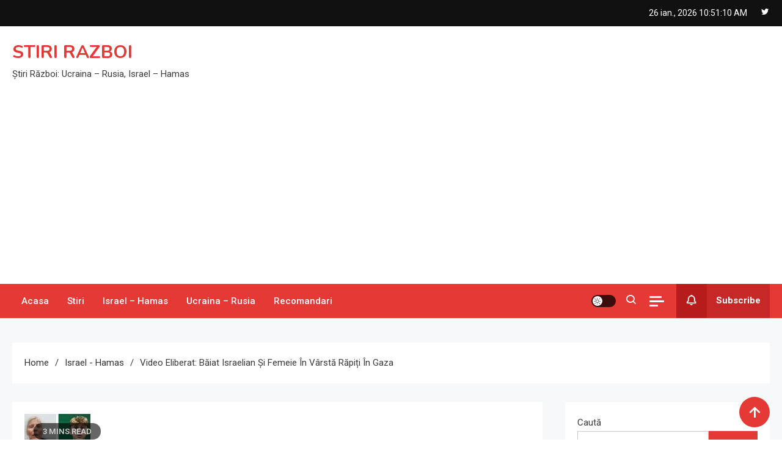

--- FILE ---
content_type: text/html; charset=UTF-8
request_url: https://stiri-razboi.ro/video-eliberat-baiat-israelian-si-femeie-in-varsta-rapiti-in-gaza/
body_size: 17523
content:
<!doctype html>
<html lang="ro-RO">
<head>
	<meta charset="UTF-8">
	<meta name="viewport" content="width=device-width, initial-scale=1">
	<link rel="profile" href="https://gmpg.org/xfn/11">

	<meta name='robots' content='index, follow, max-image-preview:large, max-snippet:-1, max-video-preview:-1' />

	<!-- This site is optimized with the Yoast SEO plugin v26.8 - https://yoast.com/product/yoast-seo-wordpress/ -->
	<title>Video eliberat: băiat israelian și femeie în vârstă răpiți în Gaza - STIRI RAZBOI</title>
	<meta name="description" content="&quot;Răpire în Fâșia Gaza: Imagini șocante eliberate de Jihadul Islamic. Condamnare internațională și eforturi pentru recuperare și pace în regiune.&quot;" />
	<link rel="canonical" href="https://stiri-razboi.ro/video-eliberat-baiat-israelian-si-femeie-in-varsta-rapiti-in-gaza/" />
	<meta property="og:locale" content="ro_RO" />
	<meta property="og:type" content="article" />
	<meta property="og:title" content="Video eliberat: băiat israelian și femeie în vârstă răpiți în Gaza - STIRI RAZBOI" />
	<meta property="og:description" content="&quot;Răpire în Fâșia Gaza: Imagini șocante eliberate de Jihadul Islamic. Condamnare internațională și eforturi pentru recuperare și pace în regiune.&quot;" />
	<meta property="og:url" content="https://stiri-razboi.ro/video-eliberat-baiat-israelian-si-femeie-in-varsta-rapiti-in-gaza/" />
	<meta property="og:site_name" content="STIRI RAZBOI" />
	<meta property="article:published_time" content="2023-11-09T19:43:31+00:00" />
	<meta property="og:image" content="https://stiri-razboi.ro/wp-content/uploads/2023/11/video-eliberat-baiat-israelian-si-femeie-in-varsta-rapiti-in-gaza-2.jpg" />
	<meta property="og:image:width" content="108" />
	<meta property="og:image:height" content="81" />
	<meta property="og:image:type" content="image/jpeg" />
	<meta name="author" content="Stiri Razboi" />
	<meta name="twitter:card" content="summary_large_image" />
	<meta name="twitter:label1" content="Scris de" />
	<meta name="twitter:data1" content="Stiri Razboi" />
	<meta name="twitter:label2" content="Timp estimat pentru citire" />
	<meta name="twitter:data2" content="3 minute" />
	<script type="application/ld+json" class="yoast-schema-graph">{"@context":"https://schema.org","@graph":[{"@type":"Article","@id":"https://stiri-razboi.ro/video-eliberat-baiat-israelian-si-femeie-in-varsta-rapiti-in-gaza/#article","isPartOf":{"@id":"https://stiri-razboi.ro/video-eliberat-baiat-israelian-si-femeie-in-varsta-rapiti-in-gaza/"},"author":{"name":"Stiri Razboi","@id":"https://stiri-razboi.ro/#/schema/person/cd7fe271c13c152a7d8d4f3405363c55"},"headline":"Video eliberat: băiat israelian și femeie în vârstă răpiți în Gaza","datePublished":"2023-11-09T19:43:31+00:00","mainEntityOfPage":{"@id":"https://stiri-razboi.ro/video-eliberat-baiat-israelian-si-femeie-in-varsta-rapiti-in-gaza/"},"wordCount":515,"commentCount":0,"image":{"@id":"https://stiri-razboi.ro/video-eliberat-baiat-israelian-si-femeie-in-varsta-rapiti-in-gaza/#primaryimage"},"thumbnailUrl":"https://stiri-razboi.ro/wp-content/uploads/2023/11/video-eliberat-baiat-israelian-si-femeie-in-varsta-rapiti-in-gaza-2.jpg","keywords":["razboi","razboi hamas","razboi israel","razboi israel hamas"],"articleSection":["Israel - Hamas"],"inLanguage":"ro-RO","potentialAction":[{"@type":"CommentAction","name":"Comment","target":["https://stiri-razboi.ro/video-eliberat-baiat-israelian-si-femeie-in-varsta-rapiti-in-gaza/#respond"]}]},{"@type":"WebPage","@id":"https://stiri-razboi.ro/video-eliberat-baiat-israelian-si-femeie-in-varsta-rapiti-in-gaza/","url":"https://stiri-razboi.ro/video-eliberat-baiat-israelian-si-femeie-in-varsta-rapiti-in-gaza/","name":"Video eliberat: băiat israelian și femeie în vârstă răpiți în Gaza - STIRI RAZBOI","isPartOf":{"@id":"https://stiri-razboi.ro/#website"},"primaryImageOfPage":{"@id":"https://stiri-razboi.ro/video-eliberat-baiat-israelian-si-femeie-in-varsta-rapiti-in-gaza/#primaryimage"},"image":{"@id":"https://stiri-razboi.ro/video-eliberat-baiat-israelian-si-femeie-in-varsta-rapiti-in-gaza/#primaryimage"},"thumbnailUrl":"https://stiri-razboi.ro/wp-content/uploads/2023/11/video-eliberat-baiat-israelian-si-femeie-in-varsta-rapiti-in-gaza-2.jpg","datePublished":"2023-11-09T19:43:31+00:00","author":{"@id":"https://stiri-razboi.ro/#/schema/person/cd7fe271c13c152a7d8d4f3405363c55"},"description":"\"Răpire în Fâșia Gaza: Imagini șocante eliberate de Jihadul Islamic. Condamnare internațională și eforturi pentru recuperare și pace în regiune.\"","breadcrumb":{"@id":"https://stiri-razboi.ro/video-eliberat-baiat-israelian-si-femeie-in-varsta-rapiti-in-gaza/#breadcrumb"},"inLanguage":"ro-RO","potentialAction":[{"@type":"ReadAction","target":["https://stiri-razboi.ro/video-eliberat-baiat-israelian-si-femeie-in-varsta-rapiti-in-gaza/"]}]},{"@type":"ImageObject","inLanguage":"ro-RO","@id":"https://stiri-razboi.ro/video-eliberat-baiat-israelian-si-femeie-in-varsta-rapiti-in-gaza/#primaryimage","url":"https://stiri-razboi.ro/wp-content/uploads/2023/11/video-eliberat-baiat-israelian-si-femeie-in-varsta-rapiti-in-gaza-2.jpg","contentUrl":"https://stiri-razboi.ro/wp-content/uploads/2023/11/video-eliberat-baiat-israelian-si-femeie-in-varsta-rapiti-in-gaza-2.jpg","width":108,"height":81,"caption":"Video eliberat: băiat israelian și femeie în vârstă răpiți în Gaza"},{"@type":"BreadcrumbList","@id":"https://stiri-razboi.ro/video-eliberat-baiat-israelian-si-femeie-in-varsta-rapiti-in-gaza/#breadcrumb","itemListElement":[{"@type":"ListItem","position":1,"name":"Home","item":"https://stiri-razboi.ro/"},{"@type":"ListItem","position":2,"name":"Video eliberat: băiat israelian și femeie în vârstă răpiți în Gaza"}]},{"@type":"WebSite","@id":"https://stiri-razboi.ro/#website","url":"https://stiri-razboi.ro/","name":"STIRI RAZBOI","description":"Știri Război: Ucraina - Rusia, Israel - Hamas","potentialAction":[{"@type":"SearchAction","target":{"@type":"EntryPoint","urlTemplate":"https://stiri-razboi.ro/?s={search_term_string}"},"query-input":{"@type":"PropertyValueSpecification","valueRequired":true,"valueName":"search_term_string"}}],"inLanguage":"ro-RO"},{"@type":"Person","@id":"https://stiri-razboi.ro/#/schema/person/cd7fe271c13c152a7d8d4f3405363c55","name":"Stiri Razboi","image":{"@type":"ImageObject","inLanguage":"ro-RO","@id":"https://stiri-razboi.ro/#/schema/person/image/","url":"https://secure.gravatar.com/avatar/b85d2cd78b382bfa70e0f9500279e353b4b3825115839b8723dfbc69e8640933?s=96&d=blank&r=g","contentUrl":"https://secure.gravatar.com/avatar/b85d2cd78b382bfa70e0f9500279e353b4b3825115839b8723dfbc69e8640933?s=96&d=blank&r=g","caption":"Stiri Razboi"},"sameAs":["https://stiri-razboi.ro"],"url":"https://stiri-razboi.ro/author/comunicat/"}]}</script>
	<!-- / Yoast SEO plugin. -->


<link rel='dns-prefetch' href='//www.googletagmanager.com' />
<link rel='dns-prefetch' href='//fonts.googleapis.com' />
<link rel='dns-prefetch' href='//pagead2.googlesyndication.com' />
<link rel="alternate" type="application/rss+xml" title="STIRI RAZBOI &raquo; Flux" href="https://stiri-razboi.ro/feed/" />
<link rel="alternate" type="application/rss+xml" title="STIRI RAZBOI &raquo; Flux comentarii" href="https://stiri-razboi.ro/comments/feed/" />
<link rel="alternate" type="application/rss+xml" title="Flux comentarii STIRI RAZBOI &raquo; Video eliberat: băiat israelian și femeie în vârstă răpiți în Gaza" href="https://stiri-razboi.ro/video-eliberat-baiat-israelian-si-femeie-in-varsta-rapiti-in-gaza/feed/" />
<link rel="alternate" title="oEmbed (JSON)" type="application/json+oembed" href="https://stiri-razboi.ro/wp-json/oembed/1.0/embed?url=https%3A%2F%2Fstiri-razboi.ro%2Fvideo-eliberat-baiat-israelian-si-femeie-in-varsta-rapiti-in-gaza%2F" />
<link rel="alternate" title="oEmbed (XML)" type="text/xml+oembed" href="https://stiri-razboi.ro/wp-json/oembed/1.0/embed?url=https%3A%2F%2Fstiri-razboi.ro%2Fvideo-eliberat-baiat-israelian-si-femeie-in-varsta-rapiti-in-gaza%2F&#038;format=xml" />
<style id='wp-img-auto-sizes-contain-inline-css'>
img:is([sizes=auto i],[sizes^="auto," i]){contain-intrinsic-size:3000px 1500px}
/*# sourceURL=wp-img-auto-sizes-contain-inline-css */
</style>
<style id='wp-emoji-styles-inline-css'>

	img.wp-smiley, img.emoji {
		display: inline !important;
		border: none !important;
		box-shadow: none !important;
		height: 1em !important;
		width: 1em !important;
		margin: 0 0.07em !important;
		vertical-align: -0.1em !important;
		background: none !important;
		padding: 0 !important;
	}
/*# sourceURL=wp-emoji-styles-inline-css */
</style>
<link rel='stylesheet' id='wp-block-library-css' href='https://stiri-razboi.ro/wp-includes/css/dist/block-library/style.min.css?ver=6.9' media='all' />
<style id='classic-theme-styles-inline-css'>
/*! This file is auto-generated */
.wp-block-button__link{color:#fff;background-color:#32373c;border-radius:9999px;box-shadow:none;text-decoration:none;padding:calc(.667em + 2px) calc(1.333em + 2px);font-size:1.125em}.wp-block-file__button{background:#32373c;color:#fff;text-decoration:none}
/*# sourceURL=/wp-includes/css/classic-themes.min.css */
</style>
<style id='global-styles-inline-css'>
:root{--wp--preset--aspect-ratio--square: 1;--wp--preset--aspect-ratio--4-3: 4/3;--wp--preset--aspect-ratio--3-4: 3/4;--wp--preset--aspect-ratio--3-2: 3/2;--wp--preset--aspect-ratio--2-3: 2/3;--wp--preset--aspect-ratio--16-9: 16/9;--wp--preset--aspect-ratio--9-16: 9/16;--wp--preset--color--black: #000000;--wp--preset--color--cyan-bluish-gray: #abb8c3;--wp--preset--color--white: #ffffff;--wp--preset--color--pale-pink: #f78da7;--wp--preset--color--vivid-red: #cf2e2e;--wp--preset--color--luminous-vivid-orange: #ff6900;--wp--preset--color--luminous-vivid-amber: #fcb900;--wp--preset--color--light-green-cyan: #7bdcb5;--wp--preset--color--vivid-green-cyan: #00d084;--wp--preset--color--pale-cyan-blue: #8ed1fc;--wp--preset--color--vivid-cyan-blue: #0693e3;--wp--preset--color--vivid-purple: #9b51e0;--wp--preset--gradient--vivid-cyan-blue-to-vivid-purple: linear-gradient(135deg,rgb(6,147,227) 0%,rgb(155,81,224) 100%);--wp--preset--gradient--light-green-cyan-to-vivid-green-cyan: linear-gradient(135deg,rgb(122,220,180) 0%,rgb(0,208,130) 100%);--wp--preset--gradient--luminous-vivid-amber-to-luminous-vivid-orange: linear-gradient(135deg,rgb(252,185,0) 0%,rgb(255,105,0) 100%);--wp--preset--gradient--luminous-vivid-orange-to-vivid-red: linear-gradient(135deg,rgb(255,105,0) 0%,rgb(207,46,46) 100%);--wp--preset--gradient--very-light-gray-to-cyan-bluish-gray: linear-gradient(135deg,rgb(238,238,238) 0%,rgb(169,184,195) 100%);--wp--preset--gradient--cool-to-warm-spectrum: linear-gradient(135deg,rgb(74,234,220) 0%,rgb(151,120,209) 20%,rgb(207,42,186) 40%,rgb(238,44,130) 60%,rgb(251,105,98) 80%,rgb(254,248,76) 100%);--wp--preset--gradient--blush-light-purple: linear-gradient(135deg,rgb(255,206,236) 0%,rgb(152,150,240) 100%);--wp--preset--gradient--blush-bordeaux: linear-gradient(135deg,rgb(254,205,165) 0%,rgb(254,45,45) 50%,rgb(107,0,62) 100%);--wp--preset--gradient--luminous-dusk: linear-gradient(135deg,rgb(255,203,112) 0%,rgb(199,81,192) 50%,rgb(65,88,208) 100%);--wp--preset--gradient--pale-ocean: linear-gradient(135deg,rgb(255,245,203) 0%,rgb(182,227,212) 50%,rgb(51,167,181) 100%);--wp--preset--gradient--electric-grass: linear-gradient(135deg,rgb(202,248,128) 0%,rgb(113,206,126) 100%);--wp--preset--gradient--midnight: linear-gradient(135deg,rgb(2,3,129) 0%,rgb(40,116,252) 100%);--wp--preset--font-size--small: 13px;--wp--preset--font-size--medium: 20px;--wp--preset--font-size--large: 36px;--wp--preset--font-size--x-large: 42px;--wp--preset--spacing--20: 0.44rem;--wp--preset--spacing--30: 0.67rem;--wp--preset--spacing--40: 1rem;--wp--preset--spacing--50: 1.5rem;--wp--preset--spacing--60: 2.25rem;--wp--preset--spacing--70: 3.38rem;--wp--preset--spacing--80: 5.06rem;--wp--preset--shadow--natural: 6px 6px 9px rgba(0, 0, 0, 0.2);--wp--preset--shadow--deep: 12px 12px 50px rgba(0, 0, 0, 0.4);--wp--preset--shadow--sharp: 6px 6px 0px rgba(0, 0, 0, 0.2);--wp--preset--shadow--outlined: 6px 6px 0px -3px rgb(255, 255, 255), 6px 6px rgb(0, 0, 0);--wp--preset--shadow--crisp: 6px 6px 0px rgb(0, 0, 0);}:where(.is-layout-flex){gap: 0.5em;}:where(.is-layout-grid){gap: 0.5em;}body .is-layout-flex{display: flex;}.is-layout-flex{flex-wrap: wrap;align-items: center;}.is-layout-flex > :is(*, div){margin: 0;}body .is-layout-grid{display: grid;}.is-layout-grid > :is(*, div){margin: 0;}:where(.wp-block-columns.is-layout-flex){gap: 2em;}:where(.wp-block-columns.is-layout-grid){gap: 2em;}:where(.wp-block-post-template.is-layout-flex){gap: 1.25em;}:where(.wp-block-post-template.is-layout-grid){gap: 1.25em;}.has-black-color{color: var(--wp--preset--color--black) !important;}.has-cyan-bluish-gray-color{color: var(--wp--preset--color--cyan-bluish-gray) !important;}.has-white-color{color: var(--wp--preset--color--white) !important;}.has-pale-pink-color{color: var(--wp--preset--color--pale-pink) !important;}.has-vivid-red-color{color: var(--wp--preset--color--vivid-red) !important;}.has-luminous-vivid-orange-color{color: var(--wp--preset--color--luminous-vivid-orange) !important;}.has-luminous-vivid-amber-color{color: var(--wp--preset--color--luminous-vivid-amber) !important;}.has-light-green-cyan-color{color: var(--wp--preset--color--light-green-cyan) !important;}.has-vivid-green-cyan-color{color: var(--wp--preset--color--vivid-green-cyan) !important;}.has-pale-cyan-blue-color{color: var(--wp--preset--color--pale-cyan-blue) !important;}.has-vivid-cyan-blue-color{color: var(--wp--preset--color--vivid-cyan-blue) !important;}.has-vivid-purple-color{color: var(--wp--preset--color--vivid-purple) !important;}.has-black-background-color{background-color: var(--wp--preset--color--black) !important;}.has-cyan-bluish-gray-background-color{background-color: var(--wp--preset--color--cyan-bluish-gray) !important;}.has-white-background-color{background-color: var(--wp--preset--color--white) !important;}.has-pale-pink-background-color{background-color: var(--wp--preset--color--pale-pink) !important;}.has-vivid-red-background-color{background-color: var(--wp--preset--color--vivid-red) !important;}.has-luminous-vivid-orange-background-color{background-color: var(--wp--preset--color--luminous-vivid-orange) !important;}.has-luminous-vivid-amber-background-color{background-color: var(--wp--preset--color--luminous-vivid-amber) !important;}.has-light-green-cyan-background-color{background-color: var(--wp--preset--color--light-green-cyan) !important;}.has-vivid-green-cyan-background-color{background-color: var(--wp--preset--color--vivid-green-cyan) !important;}.has-pale-cyan-blue-background-color{background-color: var(--wp--preset--color--pale-cyan-blue) !important;}.has-vivid-cyan-blue-background-color{background-color: var(--wp--preset--color--vivid-cyan-blue) !important;}.has-vivid-purple-background-color{background-color: var(--wp--preset--color--vivid-purple) !important;}.has-black-border-color{border-color: var(--wp--preset--color--black) !important;}.has-cyan-bluish-gray-border-color{border-color: var(--wp--preset--color--cyan-bluish-gray) !important;}.has-white-border-color{border-color: var(--wp--preset--color--white) !important;}.has-pale-pink-border-color{border-color: var(--wp--preset--color--pale-pink) !important;}.has-vivid-red-border-color{border-color: var(--wp--preset--color--vivid-red) !important;}.has-luminous-vivid-orange-border-color{border-color: var(--wp--preset--color--luminous-vivid-orange) !important;}.has-luminous-vivid-amber-border-color{border-color: var(--wp--preset--color--luminous-vivid-amber) !important;}.has-light-green-cyan-border-color{border-color: var(--wp--preset--color--light-green-cyan) !important;}.has-vivid-green-cyan-border-color{border-color: var(--wp--preset--color--vivid-green-cyan) !important;}.has-pale-cyan-blue-border-color{border-color: var(--wp--preset--color--pale-cyan-blue) !important;}.has-vivid-cyan-blue-border-color{border-color: var(--wp--preset--color--vivid-cyan-blue) !important;}.has-vivid-purple-border-color{border-color: var(--wp--preset--color--vivid-purple) !important;}.has-vivid-cyan-blue-to-vivid-purple-gradient-background{background: var(--wp--preset--gradient--vivid-cyan-blue-to-vivid-purple) !important;}.has-light-green-cyan-to-vivid-green-cyan-gradient-background{background: var(--wp--preset--gradient--light-green-cyan-to-vivid-green-cyan) !important;}.has-luminous-vivid-amber-to-luminous-vivid-orange-gradient-background{background: var(--wp--preset--gradient--luminous-vivid-amber-to-luminous-vivid-orange) !important;}.has-luminous-vivid-orange-to-vivid-red-gradient-background{background: var(--wp--preset--gradient--luminous-vivid-orange-to-vivid-red) !important;}.has-very-light-gray-to-cyan-bluish-gray-gradient-background{background: var(--wp--preset--gradient--very-light-gray-to-cyan-bluish-gray) !important;}.has-cool-to-warm-spectrum-gradient-background{background: var(--wp--preset--gradient--cool-to-warm-spectrum) !important;}.has-blush-light-purple-gradient-background{background: var(--wp--preset--gradient--blush-light-purple) !important;}.has-blush-bordeaux-gradient-background{background: var(--wp--preset--gradient--blush-bordeaux) !important;}.has-luminous-dusk-gradient-background{background: var(--wp--preset--gradient--luminous-dusk) !important;}.has-pale-ocean-gradient-background{background: var(--wp--preset--gradient--pale-ocean) !important;}.has-electric-grass-gradient-background{background: var(--wp--preset--gradient--electric-grass) !important;}.has-midnight-gradient-background{background: var(--wp--preset--gradient--midnight) !important;}.has-small-font-size{font-size: var(--wp--preset--font-size--small) !important;}.has-medium-font-size{font-size: var(--wp--preset--font-size--medium) !important;}.has-large-font-size{font-size: var(--wp--preset--font-size--large) !important;}.has-x-large-font-size{font-size: var(--wp--preset--font-size--x-large) !important;}
:where(.wp-block-post-template.is-layout-flex){gap: 1.25em;}:where(.wp-block-post-template.is-layout-grid){gap: 1.25em;}
:where(.wp-block-term-template.is-layout-flex){gap: 1.25em;}:where(.wp-block-term-template.is-layout-grid){gap: 1.25em;}
:where(.wp-block-columns.is-layout-flex){gap: 2em;}:where(.wp-block-columns.is-layout-grid){gap: 2em;}
:root :where(.wp-block-pullquote){font-size: 1.5em;line-height: 1.6;}
/*# sourceURL=global-styles-inline-css */
</style>
<link rel='stylesheet' id='ogma-news-fonts-css' href='https://fonts.googleapis.com/css?family=Roboto%3A400%2C500%2C600%2C700%7CNunito%3A400%2C600%2C700%2C900&#038;subset=latin%2Ccyrillic-ext%2Cgreek-ext%2Cgreek%2Cvietnamese%2Clatin-ext%2Ccyrillic%2Ckhmer%2Cdevanagari%2Carabic%2Chebrew%2Ctelugu' media='all' />
<link rel='stylesheet' id='lightslider-css' href='https://stiri-razboi.ro/wp-content/themes/ogma-news/assets/library/lightslider/css/lightslider.min.css?ver=1.1.2' media='all' />
<link rel='stylesheet' id='box-icons-css' href='https://stiri-razboi.ro/wp-content/themes/ogma-news/assets/library/box-icons/css/boxicons.min.css?ver=2.1.4' media='all' />
<link rel='stylesheet' id='ogma-news-style-css' href='https://stiri-razboi.ro/wp-content/themes/ogma-news/style.css?ver=1.1.2' media='all' />
<link rel='stylesheet' id='ogma-news-responsive-style-css' href='https://stiri-razboi.ro/wp-content/themes/ogma-news/assets/css/ogma-news-responsive.css?ver=1.1.2' media='all' />
<script src="https://stiri-razboi.ro/wp-includes/js/jquery/jquery.min.js?ver=3.7.1" id="jquery-core-js"></script>
<script src="https://stiri-razboi.ro/wp-includes/js/jquery/jquery-migrate.min.js?ver=3.4.1" id="jquery-migrate-js"></script>

<!-- Google tag (gtag.js) snippet added by Site Kit -->
<!-- Google Analytics snippet added by Site Kit -->
<script src="https://www.googletagmanager.com/gtag/js?id=GT-TBWLBXV" id="google_gtagjs-js" async></script>
<script id="google_gtagjs-js-after">
window.dataLayer = window.dataLayer || [];function gtag(){dataLayer.push(arguments);}
gtag("set","linker",{"domains":["stiri-razboi.ro"]});
gtag("js", new Date());
gtag("set", "developer_id.dZTNiMT", true);
gtag("config", "GT-TBWLBXV");
//# sourceURL=google_gtagjs-js-after
</script>
<link rel="https://api.w.org/" href="https://stiri-razboi.ro/wp-json/" /><link rel="alternate" title="JSON" type="application/json" href="https://stiri-razboi.ro/wp-json/wp/v2/posts/703" /><link rel="EditURI" type="application/rsd+xml" title="RSD" href="https://stiri-razboi.ro/xmlrpc.php?rsd" />
<meta name="generator" content="WordPress 6.9" />
<link rel='shortlink' href='https://stiri-razboi.ro/?p=703' />
<meta name="generator" content="Site Kit by Google 1.170.0" />
<!-- Google AdSense meta tags added by Site Kit -->
<meta name="google-adsense-platform-account" content="ca-host-pub-2644536267352236">
<meta name="google-adsense-platform-domain" content="sitekit.withgoogle.com">
<!-- End Google AdSense meta tags added by Site Kit -->
<meta name="generator" content="Elementor 3.34.2; features: e_font_icon_svg, additional_custom_breakpoints; settings: css_print_method-external, google_font-enabled, font_display-swap">
      <meta name="onesignal" content="wordpress-plugin"/>
            <script>

      window.OneSignalDeferred = window.OneSignalDeferred || [];

      OneSignalDeferred.push(function(OneSignal) {
        var oneSignal_options = {};
        window._oneSignalInitOptions = oneSignal_options;

        oneSignal_options['serviceWorkerParam'] = { scope: '/wp-content/plugins/onesignal-free-web-push-notifications/sdk_files/push/onesignal/' };
oneSignal_options['serviceWorkerPath'] = 'OneSignalSDKWorker.js';

        OneSignal.Notifications.setDefaultUrl("https://stiri-razboi.ro");

        oneSignal_options['wordpress'] = true;
oneSignal_options['appId'] = '130dda8b-4992-435d-a014-3f2eed17c0b4';
oneSignal_options['allowLocalhostAsSecureOrigin'] = true;
oneSignal_options['welcomeNotification'] = { };
oneSignal_options['welcomeNotification']['title'] = "Salut!";
oneSignal_options['welcomeNotification']['message'] = "Bine ai venit la comunitatea noastră! Acum vei primi actualizări importante și noutăți de la noi. Mulțumim că ești aici.";
oneSignal_options['welcomeNotification']['url'] = "https://stiri-razboi.ro/";
oneSignal_options['path'] = "https://stiri-razboi.ro/wp-content/plugins/onesignal-free-web-push-notifications/sdk_files/";
oneSignal_options['safari_web_id'] = "web.onesignal.auto.52db6e33-5c43-4c7e-8893-c04dfe7146e4";
oneSignal_options['persistNotification'] = false;
oneSignal_options['promptOptions'] = { };
oneSignal_options['notifyButton'] = { };
oneSignal_options['notifyButton']['enable'] = true;
oneSignal_options['notifyButton']['position'] = 'bottom-left';
oneSignal_options['notifyButton']['theme'] = 'inverse';
oneSignal_options['notifyButton']['size'] = 'large';
oneSignal_options['notifyButton']['showCredit'] = false;
oneSignal_options['notifyButton']['text'] = {};
              OneSignal.init(window._oneSignalInitOptions);
              OneSignal.Slidedown.promptPush()      });

      function documentInitOneSignal() {
        var oneSignal_elements = document.getElementsByClassName("OneSignal-prompt");

        var oneSignalLinkClickHandler = function(event) { OneSignal.Notifications.requestPermission(); event.preventDefault(); };        for(var i = 0; i < oneSignal_elements.length; i++)
          oneSignal_elements[i].addEventListener('click', oneSignalLinkClickHandler, false);
      }

      if (document.readyState === 'complete') {
           documentInitOneSignal();
      }
      else {
           window.addEventListener("load", function(event){
               documentInitOneSignal();
          });
      }
    </script>
			<style>
				.e-con.e-parent:nth-of-type(n+4):not(.e-lazyloaded):not(.e-no-lazyload),
				.e-con.e-parent:nth-of-type(n+4):not(.e-lazyloaded):not(.e-no-lazyload) * {
					background-image: none !important;
				}
				@media screen and (max-height: 1024px) {
					.e-con.e-parent:nth-of-type(n+3):not(.e-lazyloaded):not(.e-no-lazyload),
					.e-con.e-parent:nth-of-type(n+3):not(.e-lazyloaded):not(.e-no-lazyload) * {
						background-image: none !important;
					}
				}
				@media screen and (max-height: 640px) {
					.e-con.e-parent:nth-of-type(n+2):not(.e-lazyloaded):not(.e-no-lazyload),
					.e-con.e-parent:nth-of-type(n+2):not(.e-lazyloaded):not(.e-no-lazyload) * {
						background-image: none !important;
					}
				}
			</style>
			
<!-- Google Tag Manager snippet added by Site Kit -->
<script>
			( function( w, d, s, l, i ) {
				w[l] = w[l] || [];
				w[l].push( {'gtm.start': new Date().getTime(), event: 'gtm.js'} );
				var f = d.getElementsByTagName( s )[0],
					j = d.createElement( s ), dl = l != 'dataLayer' ? '&l=' + l : '';
				j.async = true;
				j.src = 'https://www.googletagmanager.com/gtm.js?id=' + i + dl;
				f.parentNode.insertBefore( j, f );
			} )( window, document, 'script', 'dataLayer', 'GTM-54ZL5XRV' );
			
</script>

<!-- End Google Tag Manager snippet added by Site Kit -->

<!-- Google AdSense snippet added by Site Kit -->
<script async src="https://pagead2.googlesyndication.com/pagead/js/adsbygoogle.js?client=ca-pub-7600033945336044&amp;host=ca-host-pub-2644536267352236" crossorigin="anonymous"></script>

<!-- End Google AdSense snippet added by Site Kit -->
<link rel="icon" href="https://stiri-razboi.ro/wp-content/uploads/2023/11/cropped-android-chrome-512x512-1-32x32.png" sizes="32x32" />
<link rel="icon" href="https://stiri-razboi.ro/wp-content/uploads/2023/11/cropped-android-chrome-512x512-1-192x192.png" sizes="192x192" />
<link rel="apple-touch-icon" href="https://stiri-razboi.ro/wp-content/uploads/2023/11/cropped-android-chrome-512x512-1-180x180.png" />
<meta name="msapplication-TileImage" content="https://stiri-razboi.ro/wp-content/uploads/2023/11/cropped-android-chrome-512x512-1-270x270.png" />
<!--Ogma News CSS -->
<style type="text/css">
.navigation .nav-links a:hover,.bttn:hover,button,input[type='button']:hover,input[type='reset']:hover,input[type='submit']:hover,.reply .comment-reply-link,.widget_search .search-submit,.widget_search .search-submit:hover,.widget_tag_cloud .tagcloud a:hover,.widget.widget_tag_cloud a:hover,.header-main-layout--one .primary-menu-wrapper .ogma-news-container,.header-main-layout--one .is-sticky .primary-menu-wrapper,#site-navigation ul.sub-menu,#site-navigation ul.children,.header-search-wrapper .search-form-wrap .search-submit,.sticky-sidebar-close,.header-main-layout--two .sidebar-menu-toggle a:hover,.news-ticker-label,.ogma-news-banner-wrapper .slider-wrapper .post-cats-wrap ul li a,.news-carousel-block .block-layout--two .post-cats-wrap li a,.banner-tabbed-wrapper ul.banner-tabs li.ui-state-active a,.banner-tabbed-wrapper ul.banner-tabs li:hover a,.news-carousel-block .lSAction a:hover,.trending-posts-wrapper .lSAction a:hover,.single-posts-layout--two .post-cats-wrap li a,.error-404.not-found .error-button-wrap a,#ogma-news-scrollup,.trending-posts .post-thumbnail-wrap .post-count,.navigation .nav-links a.page-numbers:hover,.navigation .nav-links .page-numbers.current,.wp-block-search__button,.no-results .search-submit{background-color:#E53935}a,a:hover,a:focus,a:active,.entry-cat .cat-links a:hover,.entry-cat a:hover,.byline a:hover,.posted-on a:hover,.entry-footer a:hover,.comment-author .fn .url:hover,.commentmetadata .comment-edit-link,#cancel-comment-reply-link,#cancel-comment-reply-link:before,.logged-in-as a,.widget a:hover,.widget a:hover::before,.widget li:hover::before,.header-main-layout--two #site-navigation ul li:hover>a,.header-main-layout--two #site-navigation ul li.current-menu-item>a,.header-main-layout--two #site-navigation ul li.current_page_item>a,.header-main-layout--two #site-navigation ul li.current-menu-ancestor>a,.header-main-layout--two #site-navigation ul li.focus>a,.header-main-layout--two .ogma-news-icon-elements-wrap .search-icon a:hover,.header-news-ticker-wrapper .posted-on a,.ogma-news-banner-wrapper .lSAction a:hover,.ogma-news-banner-wrapper .banner-tabbed-wrapper .post-cats-wrap a,.post-cats-wrap li a,.ogma-news-button a:hover,.post-meta-wrap span a:hover,.post-meta-wrap span:hover,.ogma-news-post-content-wrap .entry-meta span:hover a,.ogma-news-post-content-wrap .entry-meta span:hover:before,.site-footer .widget_archive a:hover,.site-footer .widget_categories a:hover,.site-footer .widget_recent_entries a:hover,.site-footer .widget_meta a:hover,.site-footer .widget_recent_comments li:hover,.site-footer .widget_rss li:hover,.site-footer .widget_pages li a:hover,.site-footer .widget_nav_menu li a:hover,.site-footer .wp-block-latest-posts li a:hover,.site-footer .wp-block-archives li a:hover,.site-footer .wp-block-categories li a:hover,.site-footer .wp-block-page-list li a:hover,.site-footer .wp-block-latest-comments li:hover,.ogma-news-post-title-wrap .entry-meta span:hover a,.ogma-news-post-title-wrap .entry-meta span:hover:before,.dark-mode.header-main-layout--two #site-navigation ul li a:hover,.dark-mode.header-main-layout--two .ogma-news-icon-elements-wrap .search-icon a:hover,.dark-mode .ogma-news-button a:hover,.dark-mode .widget_archive a:hover,.dark-mode .widget_categories a:hover,.dark-mode .widget_recent_entries a:hover,.dark-mode .widget_meta a:hover,.dark-mode .widget_recent_comments li:hover,.dark-mode .widget_rss li:hover,.dark-mode .widget_pages li a:hover,.dark-mode .widget_nav_menu li a:hover,.dark-mode .wp-block-latest-posts li a:hover,.dark-mode .wp-block-archives li a:hover,.dark-mode .wp-block-categories li a:hover,.dark-mode .wp-block-page-list li a:hover,.dark-mode .wp-block-latest-comments li:hover,.dark-mode .header-news-ticker-wrapper .post-title a:hover,.dark-mode .post-meta-wrap span a:hover,.dark-mode .post-meta-wrap span:hover,.dark-mode .ogma-news-post-content-wrap .entry-meta span a:hover,.breadcrumb-trail.breadcrumbs ul li a:hover,.ogma-news-banner-wrapper.frontpage-banner-layout--one .slide-title a:hover,.ogma-news-banner-wrapper .post-title a:hover,.entry-title a:hover,.dark-mode .entry-title a:hover{color:#E53935}.navigation .nav-links a:hover,.bttn:hover,button,input[type='button']:hover,input[type='reset']:hover,input[type='submit']:hover,.widget_search .search-submit,.widget_search .search-submit:hover,.widget_tag_cloud .tagcloud a:hover,.widget.widget_tag_cloud a:hover,.header-main-layout--two .sidebar-menu-toggle a:hover,.news-carousel-block .lSAction a:hover,.trending-posts-wrapper .lSAction a:hover,.navigation .nav-links a.page-numbers:hover,.navigation .nav-links .page-numbers.current,.wp-block-search__button,.no-results .search-submit{border-color:#E53935}.page-header .page-title,.block-title,.related-post-title,.widget-title{border-left-color:#E53935}.rtl .page-header .page-title,.rtl .block-title,.rtl .related-post-title,.rtl .widget-title{border-right-color:#E53935}.search-form-wrap,.header-main-layout--two .primary-menu-wrapper{border-top-color:#E53935}@media (max-width:979px){.header-main-layout--one #site-navigation .primary-menu-wrap{background-color:#E53935}}@media (max-width:979px){.header-main-layout--two .ogma-news-menu-toogle:hover{color:#E53935}}.woocommerce ul.products li.product .price,.woocommerce div.product p.price,.woocommerce div.product span.price,.woocommerce .product_meta a:hover,.woocommerce-error:before,.woocommerce-info:before,.woocommerce-message:before{color:#E53935}.woocommerce #respond input#submit,.woocommerce a.button,.woocommerce button.button,.woocommerce input.button,.woocommerce ul.products li.product:hover .button,.woocommerce ul.products li.product:hover .added_to_cart,.woocommerce #respond input#submit.alt,.woocommerce a.button.alt,.woocommerce button.button.alt,.woocommerce input.button.alt.woocommerce nav.woocommerce-pagination ul li a,.woocommerce nav.woocommerce-pagination ul li span.woocommerce span.onsale,.woocommerce div.product .woocommerce-tabs ul.tabs li.active,.woocommerce #respond input#submit.disabled,.woocommerce #respond input#submit:disabled,.woocommerce #respond input#submit:disabled[disabled],.woocommerce a.button.disabled,.woocommerce a.button:disabled,.woocommerce a.button:disabled[disabled],.woocommerce button.button.disabled,.woocommerce button.button:disabled,.woocommerce button.button:disabled[disabled],.woocommerce input.button.disabled,.woocommerce input.button:disabled,.woocommerce input.button:disabled[disabled].woocommerce #respond input#submit.alt.disabled,.woocommerce #respond input#submit.alt.disabled:hover,.woocommerce #respond input#submit.alt:disabled,.woocommerce #respond input#submit.alt:disabled:hover,.woocommerce #respond input#submit.alt:disabled[disabled],.woocommerce #respond input#submit.alt:disabled[disabled]:hover,.woocommerce a.button.alt.disabled,.woocommerce a.button.alt.disabled:hover,.woocommerce a.button.alt:disabled,.woocommerce a.button.alt:disabled:hover,.woocommerce a.button.alt:disabled[disabled],.woocommerce a.button.alt:disabled[disabled]:hover,.woocommerce button.button.alt.disabled,.woocommerce button.button.alt.disabled:hover,.woocommerce button.button.alt:disabled,.woocommerce button.button.alt:disabled:hover,.woocommerce button.button.alt:disabled[disabled],.woocommerce button.button.alt:disabled[disabled]:hover,.woocommerce input.button.alt.disabled,.woocommerce input.button.alt.disabled:hover,.woocommerce input.button.alt:disabled,.woocommerce input.button.alt:disabled:hover,.woocommerce input.button.alt:disabled[disabled],.woocommerce input.button.alt:disabled[disabled]:hover.woocommerce,.widget_price_filter .ui-slider .ui-slider-range,.woocommerce-MyAccount-navigation-link a,.woocommerce-store-notice,p.demo_store{background-color:#E53935}.woocommerce ul.products li.product:hover,.woocommerce-page ul.products li.product:hover.woocommerce #respond input#submit,.woocommerce a.button,.woocommerce button.button,.woocommerce input.button,.woocommerce ul.products li.product:hover .button,.woocommerce ul.products li.product:hover .added_to_cart,.woocommerce #respond input#submit.alt,.woocommerce a.button.alt,.woocommerce button.button.alt,.woocommerce input.button.alt.woocommerce #respond input#submit.alt.disabled,.woocommerce #respond input#submit.alt.disabled:hover,.woocommerce #respond input#submit.alt:disabled,.woocommerce #respond input#submit.alt:disabled:hover,.woocommerce #respond input#submit.alt:disabled[disabled],.woocommerce #respond input#submit.alt:disabled[disabled]:hover,.woocommerce a.button.alt.disabled,.woocommerce a.button.alt.disabled:hover,.woocommerce a.button.alt:disabled,.woocommerce a.button.alt:disabled:hover,.woocommerce a.button.alt:disabled[disabled],.woocommerce a.button.alt:disabled[disabled]:hover,.woocommerce button.button.alt.disabled,.woocommerce button.button.alt.disabled:hover,.woocommerce button.button.alt:disabled,.woocommerce button.button.alt:disabled:hover,.woocommerce button.button.alt:disabled[disabled],.woocommerce button.button.alt:disabled[disabled]:hover,.woocommerce input.button.alt.disabled,.woocommerce input.button.alt.disabled:hover,.woocommerce input.button.alt:disabled,.woocommerce input.button.alt:disabled:hover,.woocommerce input.button.alt:disabled[disabled],.woocommerce input.button.alt:disabled[disabled]:hover.woocommerce .widget_price_filter .ui-slider .ui-slider-handle{border-color:#E53935}.woocommerce div.product .woocommerce-tabs ul.tabs{border-bottom-color:#E53935}.woocommerce-error,.woocommerce-info,.woocommerce-message{border-top-color:#E53935}.ogma-news-wave .og-rect,.ogma-news-three-bounce .og-child,.ogma-news-folding-cube .og-cube:before{background-color:#E53935}#site-navigation ul li:hover >a,#site-navigation ul li.current-menu-item >a,#site-navigation ul li.current_page_item >a,#site-navigation ul li.current-menu-ancestor >a,#site-navigation ul li.focus >a{background-color:#d12521}body{color:#3b3b3b}.page-content a,.entry-content a,.entry-summary a{color:#E53935}.page-content a:hover,.entry-content a:hover,.entry-summary a:hover{color:#005ca8}.ogma-news-banner-wrapper .post-cats-wrap .post-cats-list li.cat-33 a{color:#3b2d1b}.news-carousel-block .block-layout--two .post-cats-wrap .post-cats-list li.cat-33 a{background:#3b2d1b}.post-cats-wrap .post-cats-list li.cat-33 a{color:#3b2d1b}.ogma-news-banner-wrapper.frontpage-banner-layout--two .tabbed-content-wrapper .post-cats-wrap .post-cats-list li.cat-33 a{color:#3b2d1b}.ogma-news-banner-wrapper.frontpage-banner-layout--two .slider-wrapper .post-cats-wrap ul li.cat-33 a{background-color:#3b2d1b}.single-posts-layout--two .post-cats-wrap .post-cats-list li.cat-33 a{background-color:#3b2d1b}.ogma-news-banner-wrapper .post-cats-wrap .post-cats-list li.cat-11 a{color:#3b2d1b}.news-carousel-block .block-layout--two .post-cats-wrap .post-cats-list li.cat-11 a{background:#3b2d1b}.post-cats-wrap .post-cats-list li.cat-11 a{color:#3b2d1b}.ogma-news-banner-wrapper.frontpage-banner-layout--two .tabbed-content-wrapper .post-cats-wrap .post-cats-list li.cat-11 a{color:#3b2d1b}.ogma-news-banner-wrapper.frontpage-banner-layout--two .slider-wrapper .post-cats-wrap ul li.cat-11 a{background-color:#3b2d1b}.single-posts-layout--two .post-cats-wrap .post-cats-list li.cat-11 a{background-color:#3b2d1b}.ogma-news-banner-wrapper .post-cats-wrap .post-cats-list li.cat-34 a{color:#3b2d1b}.news-carousel-block .block-layout--two .post-cats-wrap .post-cats-list li.cat-34 a{background:#3b2d1b}.post-cats-wrap .post-cats-list li.cat-34 a{color:#3b2d1b}.ogma-news-banner-wrapper.frontpage-banner-layout--two .tabbed-content-wrapper .post-cats-wrap .post-cats-list li.cat-34 a{color:#3b2d1b}.ogma-news-banner-wrapper.frontpage-banner-layout--two .slider-wrapper .post-cats-wrap ul li.cat-34 a{background-color:#3b2d1b}.single-posts-layout--two .post-cats-wrap .post-cats-list li.cat-34 a{background-color:#3b2d1b}.ogma-news-banner-wrapper .post-cats-wrap .post-cats-list li.cat-20 a{color:#3b2d1b}.news-carousel-block .block-layout--two .post-cats-wrap .post-cats-list li.cat-20 a{background:#3b2d1b}.post-cats-wrap .post-cats-list li.cat-20 a{color:#3b2d1b}.ogma-news-banner-wrapper.frontpage-banner-layout--two .tabbed-content-wrapper .post-cats-wrap .post-cats-list li.cat-20 a{color:#3b2d1b}.ogma-news-banner-wrapper.frontpage-banner-layout--two .slider-wrapper .post-cats-wrap ul li.cat-20 a{background-color:#3b2d1b}.single-posts-layout--two .post-cats-wrap .post-cats-list li.cat-20 a{background-color:#3b2d1b}.ogma-news-banner-wrapper .post-cats-wrap .post-cats-list li.cat-10 a{color:#3b2d1b}.news-carousel-block .block-layout--two .post-cats-wrap .post-cats-list li.cat-10 a{background:#3b2d1b}.post-cats-wrap .post-cats-list li.cat-10 a{color:#3b2d1b}.ogma-news-banner-wrapper.frontpage-banner-layout--two .tabbed-content-wrapper .post-cats-wrap .post-cats-list li.cat-10 a{color:#3b2d1b}.ogma-news-banner-wrapper.frontpage-banner-layout--two .slider-wrapper .post-cats-wrap ul li.cat-10 a{background-color:#3b2d1b}.single-posts-layout--two .post-cats-wrap .post-cats-list li.cat-10 a{background-color:#3b2d1b}.ogma-news-banner-wrapper .post-cats-wrap .post-cats-list li.cat-12 a{color:#3b2d1b}.news-carousel-block .block-layout--two .post-cats-wrap .post-cats-list li.cat-12 a{background:#3b2d1b}.post-cats-wrap .post-cats-list li.cat-12 a{color:#3b2d1b}.ogma-news-banner-wrapper.frontpage-banner-layout--two .tabbed-content-wrapper .post-cats-wrap .post-cats-list li.cat-12 a{color:#3b2d1b}.ogma-news-banner-wrapper.frontpage-banner-layout--two .slider-wrapper .post-cats-wrap ul li.cat-12 a{background-color:#3b2d1b}.single-posts-layout--two .post-cats-wrap .post-cats-list li.cat-12 a{background-color:#3b2d1b}.ogma-news-banner-wrapper .post-cats-wrap .post-cats-list li.cat-1 a{color:#3b2d1b}.news-carousel-block .block-layout--two .post-cats-wrap .post-cats-list li.cat-1 a{background:#3b2d1b}.post-cats-wrap .post-cats-list li.cat-1 a{color:#3b2d1b}.ogma-news-banner-wrapper.frontpage-banner-layout--two .tabbed-content-wrapper .post-cats-wrap .post-cats-list li.cat-1 a{color:#3b2d1b}.ogma-news-banner-wrapper.frontpage-banner-layout--two .slider-wrapper .post-cats-wrap ul li.cat-1 a{background-color:#3b2d1b}.single-posts-layout--two .post-cats-wrap .post-cats-list li.cat-1 a{background-color:#3b2d1b}.ogma-news-container{width:1320px}.ogma-news-site-layout--boxed #page{width:1290px}#top-header{background-color:#111111}/*/Typography CSS /*/body{font-family:Roboto;font-style:normal;font-weight:400;text-decoration:inherit;text-transform:inherit}h1,h2,h3,h4,h5,h6{font-family:Nunito;font-style:normal;font-weight:700;text-decoration:inherit;text-transform:inherit}
</style></head>

<body class="wp-singular post-template post-template-Default single single-post postid-703 single-format-standard wp-theme-ogma-news ogma-news-site-layout--separate header-main-layout--one light-mode archive-style--classic right-sidebar single-posts-layout--one elementor-default elementor-kit-15"  itemscope=itemscope itemtype=https://schema.org/Blog>
		<!-- Google Tag Manager (noscript) snippet added by Site Kit -->
		<noscript>
			<iframe src="https://www.googletagmanager.com/ns.html?id=GTM-54ZL5XRV" height="0" width="0" style="display:none;visibility:hidden"></iframe>
		</noscript>
		<!-- End Google Tag Manager (noscript) snippet added by Site Kit -->
		<div id="page" class="site">
	<a class="skip-link screen-reader-text" href="#primary">Skip to content</a>

	<div id="top-header" class="top-header-wrapper">
	<div class="ogma-news-container ogma-news-flex">
		
<nav id="top-navigation" class="top-bar-navigation">
    </nav><!-- #top-navigation -->
<div class="top-header-date-wrap">
    <span class="date">26 ian., 2026</span>
    <span class="time"></span>
</div><!-- .top-header-date-wrap -->
<ul class="social-icons-wrapper">
                    <li class="social-icon">
                    <a href="" target="_blank">
                        <i class="bx bxl-twitter"></i>
                    </a>
                </li><!-- .social-icon -->
    </ul><!-- .social-icons-wrapper -->
	</div><!-- .ogma-news-container -->
</div><!-- .top-header-wrapper -->

<header id="masthead" class="site-header header--bg-none"  itemscope=itemscope itemtype=https://schema.org/WPHeader>

    <div class="logo-ads-wrapper">
        <div class="ogma-news-container ogma-news-flex">
            
            
<div class="site-branding"  itemscope itemtype=https://schema.org/Organization>
            <p class="site-title"><a href="https://stiri-razboi.ro/" rel="home">STIRI RAZBOI</a></p>
            <p class="site-description">Știri Război: Ucraina &#8211; Rusia, Israel &#8211; Hamas</p>
    </div><!-- .site-branding -->            
        </div><!-- .ogma-news-container -->
    </div><!-- .logo-ads-wrapper -->

    <div class="primary-menu-wrapper">
        <div class="ogma-news-container ogma-news-flex">
            
<nav id="site-navigation" class="main-navigation"  itemscope=itemscope itemtype=https://schema.org/SiteNavigationElement>
    <button class="ogma-news-menu-toogle" aria-controls="primary-menu" aria-expanded="false"> <i class="bx bx-menu"> </i> </button>
    <div class="primary-menu-wrap">
        <div class="menu-razboi-container"><ul id="primary-menu" class="menu"><li id="menu-item-23" class="menu-item menu-item-type-custom menu-item-object-custom menu-item-home menu-item-23"><a href="https://stiri-razboi.ro/">Acasa</a></li>
<li id="menu-item-20" class="menu-item menu-item-type-taxonomy menu-item-object-category menu-item-20"><a href="https://stiri-razboi.ro/razboi/stiri/">Stiri</a></li>
<li id="menu-item-19" class="menu-item menu-item-type-taxonomy menu-item-object-category current-post-ancestor current-menu-parent current-post-parent menu-item-19"><a href="https://stiri-razboi.ro/razboi/razboi-israel-hamas/">Israel &#8211; Hamas</a></li>
<li id="menu-item-21" class="menu-item menu-item-type-taxonomy menu-item-object-category menu-item-21"><a href="https://stiri-razboi.ro/razboi/razboi-ucraina-rusia/">Ucraina &#8211; Rusia</a></li>
<li id="menu-item-1281" class="menu-item menu-item-type-taxonomy menu-item-object-category menu-item-1281"><a href="https://stiri-razboi.ro/razboi/recomandari/">Recomandari</a></li>
</ul></div>    </div><!-- .primary-menu-wrap -->
</nav><!-- #site-navigation -->

            <div class="ogma-news-icon-elements-wrap">
                		<div id="ogma-news-site-mode-wrap" class="ogma-news-icon-elements">
			<a id="mode-switcher" class="light-mode" data-site-mode="light-mode" href="#">
				<span class="site-mode-icon">site mode button</span>
			</a>
		</div><!-- #ogma-news-site-mode-wrap -->

<div class="header-search-wrapper ogma-news-icon-elements">
    <span class="search-icon"><a href="javascript:void(0)"><i class="bx bx-search"></i></a></span>
    <div class="search-form-wrap">
        <form role="search" method="get" class="search-form" action="https://stiri-razboi.ro/">
				<label>
					<span class="screen-reader-text">Caută după:</span>
					<input type="search" class="search-field" placeholder="Căutare&hellip;" value="" name="s" />
				</label>
				<input type="submit" class="search-submit" value="Caută" />
			</form>    </div><!-- .search-form-wrap -->
</div><!-- .header-search-wrapper -->

		<div class="sidebar-menu-toggle-wrap ogma-news-icon-elements">
            <button class="sidebar-menu-toggle ogma-news-modal-toggler" data-popup-content=".sticky-header-sidebar">
                <a href="javascript:void(0)">
                    <div class="sidebar-menu-toggle-nav">
                        <span class="smtn-top"></span>
                        <span class="smtn-mid"></span>
                        <span class="smtn-bot"></span>
                    </div>
                </a>
            </button>
            <div class="sticky-header-sidebar ogma-news-modal-popup-content">
                <div class="sticky-header-widget-wrapper">
                    <section id="block-9" class="widget widget_block widget_categories"><ul class="wp-block-categories-list wp-block-categories">	<li class="cat-item cat-item-33"><a href="https://stiri-razboi.ro/razboi/diverse/">Diverse</a>
</li>
	<li class="cat-item cat-item-11"><a href="https://stiri-razboi.ro/razboi/razboi-israel-hamas/">Israel &#8211; Hamas</a>
</li>
	<li class="cat-item cat-item-34"><a href="https://stiri-razboi.ro/razboi/lifestyle/">LifeStyle</a>
</li>
	<li class="cat-item cat-item-20"><a href="https://stiri-razboi.ro/razboi/recomandari/">Recomandari</a>
</li>
	<li class="cat-item cat-item-10"><a href="https://stiri-razboi.ro/razboi/stiri/">Stiri</a>
</li>
	<li class="cat-item cat-item-12"><a href="https://stiri-razboi.ro/razboi/razboi-ucraina-rusia/">Ucraina &#8211; Rusia</a>
</li>
	<li class="cat-item cat-item-1"><a href="https://stiri-razboi.ro/razboi/uncategorized/">Uncategorized</a>
</li>
</ul></section>                </div>
                <div class="sticky-header-sidebar-overlay"> </div>
                <button class="sticky-sidebar-close ogma-news-madal-close" data-focus=".sidebar-menu-toggle.ogma-news-modal-toggler"><i class="bx bx-x"></i></button>
            </div><!-- .sticky-header-sidebar -->
        </div><!-- .sidebar-menu-toggle-wrap -->
<div class="custom-button-wrap ogma-news-icon-elements">
    <a href="" target="_blank">
        <span class="custom-button-bell-icon"> <i class="bx bx-bell"></i></span>Subscribe    </a>
</div><!-- .cusotm-button-wrap -->            </div><!-- .icon-elements-wrap -->
        </div><!-- .ogma-news-container -->
    </div><!-- .primary-menu-wrapper -->
    
</header><!-- #masthead -->
	<div id="content" class="site-content"  itemscope=itemscope itemtype=https://schema.org/creative_work>

		<div class="ogma-news-breadcrumb-wrapper">
    <div class="ogma-news-container">
        <div role="navigation" aria-label="Breadcrumbs" class="breadcrumb-trail breadcrumbs" itemprop="breadcrumb"><ul class="trail-items" itemscope itemtype="http://schema.org/BreadcrumbList"><meta name="numberOfItems" content="3" /><meta name="itemListOrder" content="Ascending" /><li itemprop="itemListElement" itemscope itemtype="http://schema.org/ListItem" class="trail-item trail-begin"><a href="https://stiri-razboi.ro/" rel="home" itemprop="item"><span itemprop="name">Home</span></a><meta itemprop="position" content="1" /></li><li itemprop="itemListElement" itemscope itemtype="http://schema.org/ListItem" class="trail-item"><a href="https://stiri-razboi.ro/razboi/razboi-israel-hamas/" itemprop="item"><span itemprop="name">Israel - Hamas</span></a><meta itemprop="position" content="2" /></li><li itemprop="itemListElement" itemscope itemtype="http://schema.org/ListItem" class="trail-item trail-end"><span data-url="https://stiri-razboi.ro/video-eliberat-baiat-israelian-si-femeie-in-varsta-rapiti-in-gaza/" itemprop="item"><span itemprop="name">Video eliberat: băiat israelian și femeie în vârstă răpiți în Gaza</span></span><meta itemprop="position" content="3" /></li></ul></div>    </div><!-- .ogma-news-container -->
</div><!-- .ogma-news-breadcrumb-wrapper --><div class="single-post page-content-wrapper">

	<div class="ogma-news-container">

				
		<main id="primary" class="site-main">

			
<article id="post-703" class="has-thumbnail post-703 post type-post status-publish format-standard has-post-thumbnail hentry category-razboi-israel-hamas tag-razboi tag-razboi-hamas tag-razboi-israel tag-razboi-israel-hamas">

	<div class="post-thumbnail-wrap">
        <figure class="post-image hover-effect--one">
			<div class="post-thumbnail">
				<img width="108" height="81" src="https://stiri-razboi.ro/wp-content/uploads/2023/11/video-eliberat-baiat-israelian-si-femeie-in-varsta-rapiti-in-gaza-2.jpg" class="attachment-full size-full wp-post-image" alt="Video eliberat: băiat israelian și femeie în vârstă răpiți în Gaza" decoding="async" />			</div><!-- .post-thumbnail -->

		</figure><span class="post-min-read">3 mins read</span><!-- .post-min-read -->    </div>
	<div class="ogma-news-post-content-wrap"> 
	    <div class="post-cats-wrap">
	        <ul class="post-cats-list"><li class="post-cat-item cat-11"><a href="https://stiri-razboi.ro/razboi/razboi-israel-hamas/" rel="category tag">Israel - Hamas</a></li></ul><!-- .post-cats-list -->	    </div><!-- .post-cats-wrap -->

		<header class="entry-header">
			<h1 class="entry-title">Video eliberat: băiat israelian și femeie în vârstă răpiți în Gaza</h1>				<div class="entry-meta">
					<span class="posted-on publish"  itemprop=datePublished><a href="https://stiri-razboi.ro/video-eliberat-baiat-israelian-si-femeie-in-varsta-rapiti-in-gaza/" rel="bookmark"><time class="entry-date published updated" datetime="2023-11-09T19:43:31+02:00">noiembrie 9, 2023</time></a></span><span class="byline"> <span class="author vcard"><a class="url fn n" href="https://stiri-razboi.ro/author/comunicat/">Stiri Razboi</a></span></span><span class="post-comment">0</span><span class="tags-links">Tagged <a href="https://stiri-razboi.ro/eticheta/razboi/" rel="tag">razboi</a>, <a href="https://stiri-razboi.ro/eticheta/razboi-hamas/" rel="tag">razboi hamas</a>, <a href="https://stiri-razboi.ro/eticheta/razboi-israel/" rel="tag">razboi israel</a>, <a href="https://stiri-razboi.ro/eticheta/razboi-israel-hamas/" rel="tag">razboi israel hamas</a></span>				</div><!-- .entry-meta -->
					</header><!-- .entry-header -->

		
<div class="entry-content">
    <p></p>
<p><h2> Băiat israelian și femeie în vârstă răpiți în Gaza: Imagini șocante eliberate de Jihadul Islamic </h2>
</p>
<p>Jihadul Islamic a eliberat joi un videoclip care prezintă doi ostatici israelieni, care au fost răpiți în Fâșia Gaza pe 7 octombrie.</p>
<p><h2> Act de violență șocant în Fâșia Gaza </h2>
</p>
<p>Un videoclip șocant a fost eliberat joi de către gruparea teroristă Jihadul Islamic, care arată doi cetățeni israelieni captivi. Aceștia au fost răpiți în Fâșia Gaza pe data de 7 octombrie și de atunci au fost ținuți împotriva voinței lor.</p>
<p><h2> Răpirea în Fâșia Gaza </h2>
</p>
<p>Băiatul israelian și femeia în vârstă au fost răpiți în timp ce se aflau în apropierea graniței dintre Israel și Fâșia Gaza. Potrivit informațiilor inițiale, indivizii înarmați aparținând Jihadului Islamic i-au răpit pe cei doi și i-au dus într-o locație necunoscută.</p>
<p><h2> Imagini tulburătoare eliberate de Jihadul Islamic </h2>
</p>
<p>Videoclipul eliberat de Jihadul Islamic prezintă momentul în care cei doi ostatici israelieni sunt ținuți captivi. În imagini, băiatul și femeia în vârstă par să fie epuizați și speriați, fiind înconjurati de indivizi înarmați. Această situație a stârnit îngrijorarea comunității internaționale și a adus în prim-plan problema securității în regiunea Fâșia Gaza.</p>
<p><h2> Condamnarea internațională a răpirii </h2>
</p>
<p>Imaginile șocante au stârnit reacții puternice din partea comunității internaționale, care a condamnat ferm răpirea celor doi cetățeni israelieni. Atât organizațiile umanitare, cât și lideri politici din întreaga lume au solicitat eliberarea imediată a ostaticilor și au cerut autorităților din Fâșia Gaza să acționeze pentru restabilirea păcii și securității în regiune.</p>
<p><h2> Eforturile de recuperare și investigație </h2>
</p>
<p>Autoritățile israeliene au intensificat eforturile pentru recuperarea celor doi ostatici și au inițiat o anchetă extinsă pentru identificarea răpitorilor. Guvernul israelian a solicitat sprijinul comunității internaționale în această problemă și a subliniat că va face tot posibilul pentru a-i aduce pe cei doi cetățeni acasă în siguranță.</p>
<p><h2> Regiunea Fâșia Gaza &#8211; un focar al tensiunilor </h2>
</p>
<p>Regiunea Fâșia Gaza este un teritoriu disputat și se află într-o stare de conflict permanent. Tensiunile dintre Israel și grupările militante din Gaza au dus la multiple incidente de violență în trecut și la escaladarea situației de securitate. Această răpire reprezintă doar un alt exemplu al tensiunilor și instabilității din zonă.</p>
<p>În concluzie, răpirea a doi cetățeni israelieni în Fâșia Gaza a stârnit o puternică reacție internațională, iar eforturile pentru recuperarea acestora și aducerea lor în siguranță continuă să fie o prioritate pentru autorități. Este esențial ca comunitatea internațională să se implice activ pentru a găsi o soluție pacifică în regiunea Fâșia Gaza și pentru a pune capăt ciclului de violențe și tensiuni.</p>
</div><!-- .entry-content -->
	</div> <!-- post-content-wrapper -->
</article><!-- #post-703 -->

	<nav class="navigation post-navigation" aria-label="Articole">
		<h2 class="screen-reader-text">Navigare în articole</h2>
		<div class="nav-links"><div class="nav-previous"><a href="https://stiri-razboi.ro/gandurile-unui-soldat-in-gaza-cate-rasarituri-mai-vom-vedea-aici/" rel="prev"><span class="nav-subtitle">Previous:</span> <span class="nav-title">Gândurile unui soldat în Gaza: Câte răsărituri mai vom vedea aici?</span></a></div><div class="nav-next"><a href="https://stiri-razboi.ro/evreii-din-america-se-retrag-in-fata-antisemitismului-in-urma-razboiului-din-gaza/" rel="next"><span class="nav-subtitle">Next:</span> <span class="nav-title">Evreii din America se retrag în fața antisemitismului în urma războiului din Gaza</span></a></div></div>
	</nav>
<div id="comments" class="comments-area">

		<div id="respond" class="comment-respond">
		<h3 id="reply-title" class="comment-reply-title">Lasă un răspuns <small><a rel="nofollow" id="cancel-comment-reply-link" href="/video-eliberat-baiat-israelian-si-femeie-in-varsta-rapiti-in-gaza/#respond" style="display:none;">Anulează răspunsul</a></small></h3><p class="must-log-in">Trebuie să fii <a href="https://stiri-razboi.ro/wp-login.php?redirect_to=https%3A%2F%2Fstiri-razboi.ro%2Fvideo-eliberat-baiat-israelian-si-femeie-in-varsta-rapiti-in-gaza%2F">autentificat</a> pentru a publica un comentariu.</p>	</div><!-- #respond -->
	
</div><!-- #comments -->

<div class="post-author-box-wrapper">

                    <div class="ogma-news-author__avatar">
                <img alt='' src='https://secure.gravatar.com/avatar/b85d2cd78b382bfa70e0f9500279e353b4b3825115839b8723dfbc69e8640933?s=96&#038;d=blank&#038;r=g' class='avatar avatar-96 photo' height='96' width='96' />            </div><!-- .ogma-news-author-avatar -->
        
        <div class="ogma-news-author-info">
                                <h5 class="ogma-news-author-name"><a href="https://stiri-razboi.ro/author/comunicat/" title="Articole de Stiri Razboi" rel="author">Stiri Razboi</a></h5>
            
            
            <div class="ogma-news-author-meta">
                                    <div class="ogma-news-author-website">
                        <span>Website</span>
                        <a href="https://stiri-razboi.ro" target="_blank">https://stiri-razboi.ro</a>
                    </div><!-- .ogma-news-author-website -->
                            </div><!-- .ogma-news-author-meta -->
        </div><!-- .ogma-news-author-info -->
</div><!-- .post-author-box-wrapper -->

    <section class="single-related-posts section-column-3">
        
        <h2 class="related-post-title">Related Posts</h2>

        <div class="related-posts-wrapper">
                                <article id="post-2296" class="has-thumbnail post-2296 post type-post status-publish format-standard has-post-thumbnail hentry category-razboi-israel-hamas tag-razboi tag-razboi-hamas tag-razboi-israel tag-razboi-israel-hamas">
                        <div class="post-thumbnail-wrap">
                            <figure class="post-image hover-effect--one">
			<div class="post-thumbnail">
				<img width="108" height="81" src="https://stiri-razboi.ro/wp-content/uploads/2023/12/batalia-care-a-costat-viata-a-sapte-soldati-israelieni-in-nordul-fasiei-gaza-2.jpg" class="attachment-ogma-news-block-medium size-ogma-news-block-medium wp-post-image" alt="Bătălia care a costat viața a șapte soldați israelieni în nordul Fâșiei Gaza" decoding="async" />			</div><!-- .post-thumbnail -->

		</figure><span class="post-min-read">3 mins read</span><!-- .post-min-read -->                        </div><!-- .post-thumbnail-wrap -->
                        <div class="post-cats-wrap">
                            <ul class="post-cats-list"><li class="post-cat-item cat-11"><a href="https://stiri-razboi.ro/razboi/razboi-israel-hamas/" rel="category tag">Israel - Hamas</a></li></ul><!-- .post-cats-list -->                        </div><!-- .post-cats-wrap -->
                        <header class="entry-header">
                            <h3 class="entry-title"><a href="https://stiri-razboi.ro/batalia-care-a-costat-viata-a-sapte-soldati-israelieni-in-nordul-fasiei-gaza/" rel="bookmark">Bătălia care a costat viața a șapte soldați israelieni în nordul Fâșiei Gaza</a></h3>                        </header><!-- .entry-header -->
                        <div class="post-meta-wrap">
                            <span class="posted-on publish"  itemprop=datePublished><a href="https://stiri-razboi.ro/batalia-care-a-costat-viata-a-sapte-soldati-israelieni-in-nordul-fasiei-gaza/" rel="bookmark"><time class="entry-date published updated" datetime="2023-12-13T07:12:31+02:00">decembrie 13, 2023</time></a></span><span class="byline"> <span class="author vcard"><a class="url fn n" href="https://stiri-razboi.ro/author/comunicat/">Stiri Razboi</a></span></span><span class="post-comment">0</span>                        </div><!-- .post-meta-wrap -->
                    </article>
                                <article id="post-2298" class="has-thumbnail post-2298 post type-post status-publish format-standard has-post-thumbnail hentry category-razboi-israel-hamas tag-razboi tag-razboi-hamas tag-razboi-israel tag-razboi-israel-hamas">
                        <div class="post-thumbnail-wrap">
                            <figure class="post-image hover-effect--one">
			<div class="post-thumbnail">
				<img width="108" height="81" src="https://stiri-razboi.ro/wp-content/uploads/2023/12/avantajul-militar-al-israelului-asupra-hamas-este-diminuat-in-zonele-urbane-aglomerate-din-nordul-gaza-2.jpg" class="attachment-ogma-news-block-medium size-ogma-news-block-medium wp-post-image" alt="Avantajul militar al Israelului asupra Hamas este diminuat în zonele urbane aglomerate din nordul Gaza" decoding="async" />			</div><!-- .post-thumbnail -->

		</figure><span class="post-min-read">2 mins read</span><!-- .post-min-read -->                        </div><!-- .post-thumbnail-wrap -->
                        <div class="post-cats-wrap">
                            <ul class="post-cats-list"><li class="post-cat-item cat-11"><a href="https://stiri-razboi.ro/razboi/razboi-israel-hamas/" rel="category tag">Israel - Hamas</a></li></ul><!-- .post-cats-list -->                        </div><!-- .post-cats-wrap -->
                        <header class="entry-header">
                            <h3 class="entry-title"><a href="https://stiri-razboi.ro/avantajul-militar-al-israelului-asupra-hamas-este-diminuat-in-zonele-urbane-aglomerate-din-nordul-gaza/" rel="bookmark">Avantajul militar al Israelului asupra Hamas este diminuat în zonele urbane aglomerate din nordul Gaza</a></h3>                        </header><!-- .entry-header -->
                        <div class="post-meta-wrap">
                            <span class="posted-on publish"  itemprop=datePublished><a href="https://stiri-razboi.ro/avantajul-militar-al-israelului-asupra-hamas-este-diminuat-in-zonele-urbane-aglomerate-din-nordul-gaza/" rel="bookmark"><time class="entry-date published updated" datetime="2023-12-13T04:00:19+02:00">decembrie 13, 2023</time></a></span><span class="byline"> <span class="author vcard"><a class="url fn n" href="https://stiri-razboi.ro/author/comunicat/">Stiri Razboi</a></span></span><span class="post-comment">0</span>                        </div><!-- .post-meta-wrap -->
                    </article>
                                <article id="post-2288" class="has-thumbnail post-2288 post type-post status-publish format-standard has-post-thumbnail hentry category-razboi-israel-hamas tag-razboi tag-razboi-hamas tag-razboi-israel tag-razboi-israel-hamas">
                        <div class="post-thumbnail-wrap">
                            <figure class="post-image hover-effect--one">
			<div class="post-thumbnail">
				<img width="108" height="81" src="https://stiri-razboi.ro/wp-content/uploads/2023/12/inundarea-tunelurilor-hamas-in-israel-idf-recupereaza-corpurile-a-doua-persoane-ostatici-din-gaza-2.jpg" class="attachment-ogma-news-block-medium size-ogma-news-block-medium wp-post-image" alt="Inundarea tunelurilor Hamas în Israel; IDF recuperează corpurile a două persoane ostatici din Gaza" decoding="async" />			</div><!-- .post-thumbnail -->

		</figure><span class="post-min-read">3 mins read</span><!-- .post-min-read -->                        </div><!-- .post-thumbnail-wrap -->
                        <div class="post-cats-wrap">
                            <ul class="post-cats-list"><li class="post-cat-item cat-11"><a href="https://stiri-razboi.ro/razboi/razboi-israel-hamas/" rel="category tag">Israel - Hamas</a></li></ul><!-- .post-cats-list -->                        </div><!-- .post-cats-wrap -->
                        <header class="entry-header">
                            <h3 class="entry-title"><a href="https://stiri-razboi.ro/inundarea-tunelurilor-hamas-in-israel-idf-recupereaza-corpurile-a-doua-persoane-ostatici-din-gaza/" rel="bookmark">Inundarea tunelurilor Hamas în Israel; IDF recuperează corpurile a două persoane ostatici din Gaza</a></h3>                        </header><!-- .entry-header -->
                        <div class="post-meta-wrap">
                            <span class="posted-on publish"  itemprop=datePublished><a href="https://stiri-razboi.ro/inundarea-tunelurilor-hamas-in-israel-idf-recupereaza-corpurile-a-doua-persoane-ostatici-din-gaza/" rel="bookmark"><time class="entry-date published updated" datetime="2023-12-13T03:19:32+02:00">decembrie 13, 2023</time></a></span><span class="byline"> <span class="author vcard"><a class="url fn n" href="https://stiri-razboi.ro/author/comunicat/">Stiri Razboi</a></span></span><span class="post-comment">0</span>                        </div><!-- .post-meta-wrap -->
                    </article>
                    </div><!-- .related-posts-wrapper -->
    </section><!-- .single-related-posts -->

		</main><!-- #main -->

		
<aside id="secondary" class="widget-area">
	<section id="block-2" class="widget widget_block widget_search"><form role="search" method="get" action="https://stiri-razboi.ro/" class="wp-block-search__button-outside wp-block-search__text-button wp-block-search"    ><label class="wp-block-search__label" for="wp-block-search__input-1" >Caută</label><div class="wp-block-search__inside-wrapper" ><input class="wp-block-search__input" id="wp-block-search__input-1" placeholder="" value="" type="search" name="s" required /><button aria-label="Caută" class="wp-block-search__button wp-element-button" type="submit" >Caută</button></div></form></section><section id="block-3" class="widget widget_block">
<div class="wp-block-group"><div class="wp-block-group__inner-container is-layout-flow wp-block-group-is-layout-flow">
<h2 class="wp-block-heading">Stiri razboi</h2>


<ul class="wp-block-latest-posts__list wp-block-latest-posts"><li><a class="wp-block-latest-posts__post-title" href="https://stiri-razboi.ro/evenimente-si-meetups-cum-le-anunti-in-mastodon-romania/">Evenimente și meetups: cum le anunți în Mastodon România</a></li>
<li><a class="wp-block-latest-posts__post-title" href="https://stiri-razboi.ro/cum-sincronizezi-comunicatele-de-presa-cu-campaniile-de-ads-in-2025/">Cum sincronizezi comunicatele de presă cu campaniile de ads în 2025</a></li>
<li><a class="wp-block-latest-posts__post-title" href="https://stiri-razboi.ro/pacanele-si-miturile-lor-de-la-aparatele-calde-la-superstitii-bizare/">Păcănele și miturile lor: de la „aparatele calde” la superstiții bizare</a></li>
<li><a class="wp-block-latest-posts__post-title" href="https://stiri-razboi.ro/pariuri-pe-baschet-linii-de-puncte-handicap-si-totaluri-explicate/">Pariuri pe baschet: linii de puncte, handicap și totaluri explicate</a></li>
<li><a class="wp-block-latest-posts__post-title" href="https://stiri-razboi.ro/structura-de-tip-silo-pentru-seo-cum-organizezi-categoriile-si-articolele/">Structura de tip „silo” pentru SEO: cum organizezi categoriile și articolele</a></li>
<li><a class="wp-block-latest-posts__post-title" href="https://stiri-razboi.ro/cum-folosesti-statisticile-pentru-a-ti-valida-selectiile-de-pe-biletul-zilei/">Cum folosești statisticile pentru a-ți valida selecțiile de pe biletul zilei</a></li>
<li><a class="wp-block-latest-posts__post-title" href="https://stiri-razboi.ro/excursii-sarichioi-in-delta-dunarii-sate-lipovenesti-si-lacuri/">Excursii Sarichioi în Delta Dunării – sate lipovenești și lacuri</a></li>
<li><a class="wp-block-latest-posts__post-title" href="https://stiri-razboi.ro/cazare-sarichioi-in-delta-dunarii-culori-lipovenesti-la-malul-lacului/">Cazare Sarichioi în Delta Dunării – culori lipovenești la malul lacului</a></li>
<li><a class="wp-block-latest-posts__post-title" href="https://stiri-razboi.ro/wedding-guest-rochia-potrivita-pentru-fiecare-tip-de-nunta/">Wedding guest: rochia potrivită pentru fiecare tip de nuntă</a></li>
<li><a class="wp-block-latest-posts__post-title" href="https://stiri-razboi.ro/integrarea-advertorialelor-in-funnelul-de-vanzare/">Integrarea advertorialelor în funnelul de vânzare</a></li>
<li><a class="wp-block-latest-posts__post-title" href="https://stiri-razboi.ro/cum-sa-folosesti-advertorialele-pentru-lansarea-unei-campanii-caritabile/">Cum să folosești advertorialele pentru lansarea unei campanii caritabile</a></li>
<li><a class="wp-block-latest-posts__post-title" href="https://stiri-razboi.ro/tumora-intramedulara-cancerul-din-maduva-spinarii/">Tumora intramedulară: cancerul din măduva spinării</a></li>
<li><a class="wp-block-latest-posts__post-title" href="https://stiri-razboi.ro/filler-ele-naturale-cand-plantele-devin-toxice/">Filler-ele &#8222;naturale&#8221;: când plantele devin toxice</a></li>
<li><a class="wp-block-latest-posts__post-title" href="https://stiri-razboi.ro/endodontia-salvarea-dintilor-morti/">Endodontia: salvarea dinților „morți”</a></li>
<li><a class="wp-block-latest-posts__post-title" href="https://stiri-razboi.ro/stenturile-coronariene-cat-timp-rezista-rezultatele/">Stenturile coronariene: cât timp rezistă rezultatele?</a></li>
<li><a class="wp-block-latest-posts__post-title" href="https://stiri-razboi.ro/acidul-hialuronic-in-buze-cat-timp-rezista-rezultatele/">Acidul hialuronic în buze: cât timp rezistă rezultatele?</a></li>
<li><a class="wp-block-latest-posts__post-title" href="https://stiri-razboi.ro/curatat-saltea-oradea-solutii-rapide-pentru-un-somn-sanatos/">Curățat saltea Oradea: soluții rapide pentru un somn sănătos</a></li>
<li><a class="wp-block-latest-posts__post-title" href="https://stiri-razboi.ro/spalare-interior-auto-oradea-cand-este-momentul-potrivit/">Spalare interior auto Oradea: Când este momentul potrivit?</a></li>
<li><a class="wp-block-latest-posts__post-title" href="https://stiri-razboi.ro/tu-stii-care-sunt-cele-ma-frecvente-cauze-ale-durerilor-dentare/">Tu stii care sunt cele ma frecvente cauze ale durerilor dentare?</a></li>
<li><a class="wp-block-latest-posts__post-title" href="https://stiri-razboi.ro/cum-sa-integrezi-inovatia-sociala-in-programul-scolar/">Cum să integrezi inovația socială în programul școlar</a></li>
<li><a class="wp-block-latest-posts__post-title" href="https://stiri-razboi.ro/cosmetice-sigure-si-eficiente-pentru-tenul-sensibil/">Cosmetice sigure și eficiente pentru tenul sensibil</a></li>
<li><a class="wp-block-latest-posts__post-title" href="https://stiri-razboi.ro/ministrii-energiei-marcheaza-debutul-energy-expo-2025-cu-o-viziune-comuna/">Miniștrii Energiei marchează debutul ENERGY EXPO® 2025 cu o viziune comună</a></li>
<li><a class="wp-block-latest-posts__post-title" href="https://stiri-razboi.ro/excursii-de-o-zi-cu-plecare-din-crisan/">Excursii de o zi cu plecare din Crișan</a></li>
<li><a class="wp-block-latest-posts__post-title" href="https://stiri-razboi.ro/pensiuni-cu-activitati-pescaresti-in-delta-dunarii/">Pensiuni cu activități pescărești în Delta Dunării</a></li>
<li><a class="wp-block-latest-posts__post-title" href="https://stiri-razboi.ro/gura-portitei-destinatia-exotica-dintre-dunare-si-mare/">Gura Portiței – Destinația exotică dintre Dunăre și mare</a></li>
</ul></div></div>
</section><section id="block-6" class="widget widget_block">
<div class="wp-block-group"><div class="wp-block-group__inner-container is-layout-flow wp-block-group-is-layout-flow">
<h2 class="wp-block-heading">Știri război</h2>


<ul class="wp-block-categories-list wp-block-categories">	<li class="cat-item cat-item-33"><a href="https://stiri-razboi.ro/razboi/diverse/">Diverse</a>
</li>
	<li class="cat-item cat-item-11"><a href="https://stiri-razboi.ro/razboi/razboi-israel-hamas/">Israel &#8211; Hamas</a>
</li>
	<li class="cat-item cat-item-34"><a href="https://stiri-razboi.ro/razboi/lifestyle/">LifeStyle</a>
</li>
	<li class="cat-item cat-item-20"><a href="https://stiri-razboi.ro/razboi/recomandari/">Recomandari</a>
</li>
	<li class="cat-item cat-item-10"><a href="https://stiri-razboi.ro/razboi/stiri/">Stiri</a>
</li>
	<li class="cat-item cat-item-12"><a href="https://stiri-razboi.ro/razboi/razboi-ucraina-rusia/">Ucraina &#8211; Rusia</a>
</li>
	<li class="cat-item cat-item-1"><a href="https://stiri-razboi.ro/razboi/uncategorized/">Uncategorized</a>
</li>
</ul></div></div>
</section><section id="block-4" class="widget widget_block">
<div class="wp-block-group"><div class="wp-block-group__inner-container is-layout-constrained wp-block-group-is-layout-constrained">
<h2 class="wp-block-heading">Publicitate</h2>



<p><a href="https://topantreprenor.ro/metode-de-promovare-online-advertorial-comunicat-de-presa/">Metode de promovare online</a><br><a href="https://ziar360.ro/" data-type="link" data-id="https://ziar360.ro/">Ziar360.ro</a><br><a href="https://pr.1az.ro/comunicat-de-presa/">Comunicate de presa gratuite</a><br><a href="https://revista-antreprenorului.ro/" data-type="link" data-id="https://revista-antreprenorului.ro/">Revista afaceri</a><br><a href="https://gorgova.ro/cat/cazare-delta-dunarii/">Cazare Delta Dunarii</a><br><a href="https://antreprenorclub.ro/">Clubul Antreprenorului Roman</a><br><a href="https://topcomunicate.ro/">TOP Comunicate</a></p>
</div></div>
</section></aside><!-- #secondary -->

	</div> <!-- .ogma-news-container -->

</div><!-- .page-content-wrapper -->

	</div><!-- #content -->
		<footer id="colophon" class="site-footer"  itemscope=itemscope itemtype=https://schema.org/WPFooter>
			</footer><!-- #colophon -->
	</div><!-- #page -->
    <div id="ogma-news-scrollup">
        <i class="bx bx-up-arrow-alt"></i>
    </div><!-- #ogma-news-scrollup -->
<script type="speculationrules">
{"prefetch":[{"source":"document","where":{"and":[{"href_matches":"/*"},{"not":{"href_matches":["/wp-*.php","/wp-admin/*","/wp-content/uploads/*","/wp-content/*","/wp-content/plugins/*","/wp-content/themes/ogma-news/*","/*\\?(.+)"]}},{"not":{"selector_matches":"a[rel~=\"nofollow\"]"}},{"not":{"selector_matches":".no-prefetch, .no-prefetch a"}}]},"eagerness":"conservative"}]}
</script>
			<script>
				const lazyloadRunObserver = () => {
					const lazyloadBackgrounds = document.querySelectorAll( `.e-con.e-parent:not(.e-lazyloaded)` );
					const lazyloadBackgroundObserver = new IntersectionObserver( ( entries ) => {
						entries.forEach( ( entry ) => {
							if ( entry.isIntersecting ) {
								let lazyloadBackground = entry.target;
								if( lazyloadBackground ) {
									lazyloadBackground.classList.add( 'e-lazyloaded' );
								}
								lazyloadBackgroundObserver.unobserve( entry.target );
							}
						});
					}, { rootMargin: '200px 0px 200px 0px' } );
					lazyloadBackgrounds.forEach( ( lazyloadBackground ) => {
						lazyloadBackgroundObserver.observe( lazyloadBackground );
					} );
				};
				const events = [
					'DOMContentLoaded',
					'elementor/lazyload/observe',
				];
				events.forEach( ( event ) => {
					document.addEventListener( event, lazyloadRunObserver );
				} );
			</script>
			<script src="https://stiri-razboi.ro/wp-includes/js/jquery/ui/core.min.js?ver=1.13.3" id="jquery-ui-core-js"></script>
<script src="https://stiri-razboi.ro/wp-includes/js/jquery/ui/tabs.min.js?ver=1.13.3" id="jquery-ui-tabs-js"></script>
<script src="https://stiri-razboi.ro/wp-content/themes/ogma-news/assets/library/jquery-cookie/jquery.cookie.js?ver=1.1.2" id="jquery-cookie-js"></script>
<script src="https://stiri-razboi.ro/wp-content/themes/ogma-news/assets/library/lightslider/js/lightslider.min.js?ver=1.1.2" id="lightslider-js"></script>
<script src="https://stiri-razboi.ro/wp-content/themes/ogma-news/assets/library/js-marquee/jquery.marquee.js?ver=1.1.2" id="jquery-marquee-js"></script>
<script src="https://stiri-razboi.ro/wp-content/themes/ogma-news/assets/library/sticky/jquery.sticky.min.js?ver=1.1.2" id="jquery-header-sticky-js"></script>
<script src="https://stiri-razboi.ro/wp-content/themes/ogma-news/assets/library/sticky-sidebar/theia-sticky-sidebar.min.js?ver=1.1.2" id="jquery-sticky-sidebar-js"></script>
<script src="https://stiri-razboi.ro/wp-content/themes/ogma-news/assets/js/navigation.js?ver=1.1.2" id="ogma-news-navigation-js"></script>
<script id="ogma-news-main-scripts-js-extra">
var OG_JSObject = {"sidebar_sticky":"true","header_sticky":"true"};
//# sourceURL=ogma-news-main-scripts-js-extra
</script>
<script src="https://stiri-razboi.ro/wp-content/themes/ogma-news/assets/js/main-scripts.js?ver=1.1.2" id="ogma-news-main-scripts-js"></script>
<script src="https://stiri-razboi.ro/wp-content/themes/ogma-news/assets/js/keyboard-accessibility.js?ver=1.1.2" id="ogma-news-keyboard-accessibility-js"></script>
<script src="https://stiri-razboi.ro/wp-includes/js/comment-reply.min.js?ver=6.9" id="comment-reply-js" async data-wp-strategy="async" fetchpriority="low"></script>
<script src="https://cdn.onesignal.com/sdks/web/v16/OneSignalSDK.page.js?ver=1.0.0" id="remote_sdk-js" defer data-wp-strategy="defer"></script>
<script id="wp-emoji-settings" type="application/json">
{"baseUrl":"https://s.w.org/images/core/emoji/17.0.2/72x72/","ext":".png","svgUrl":"https://s.w.org/images/core/emoji/17.0.2/svg/","svgExt":".svg","source":{"concatemoji":"https://stiri-razboi.ro/wp-includes/js/wp-emoji-release.min.js?ver=6.9"}}
</script>
<script type="module">
/*! This file is auto-generated */
const a=JSON.parse(document.getElementById("wp-emoji-settings").textContent),o=(window._wpemojiSettings=a,"wpEmojiSettingsSupports"),s=["flag","emoji"];function i(e){try{var t={supportTests:e,timestamp:(new Date).valueOf()};sessionStorage.setItem(o,JSON.stringify(t))}catch(e){}}function c(e,t,n){e.clearRect(0,0,e.canvas.width,e.canvas.height),e.fillText(t,0,0);t=new Uint32Array(e.getImageData(0,0,e.canvas.width,e.canvas.height).data);e.clearRect(0,0,e.canvas.width,e.canvas.height),e.fillText(n,0,0);const a=new Uint32Array(e.getImageData(0,0,e.canvas.width,e.canvas.height).data);return t.every((e,t)=>e===a[t])}function p(e,t){e.clearRect(0,0,e.canvas.width,e.canvas.height),e.fillText(t,0,0);var n=e.getImageData(16,16,1,1);for(let e=0;e<n.data.length;e++)if(0!==n.data[e])return!1;return!0}function u(e,t,n,a){switch(t){case"flag":return n(e,"\ud83c\udff3\ufe0f\u200d\u26a7\ufe0f","\ud83c\udff3\ufe0f\u200b\u26a7\ufe0f")?!1:!n(e,"\ud83c\udde8\ud83c\uddf6","\ud83c\udde8\u200b\ud83c\uddf6")&&!n(e,"\ud83c\udff4\udb40\udc67\udb40\udc62\udb40\udc65\udb40\udc6e\udb40\udc67\udb40\udc7f","\ud83c\udff4\u200b\udb40\udc67\u200b\udb40\udc62\u200b\udb40\udc65\u200b\udb40\udc6e\u200b\udb40\udc67\u200b\udb40\udc7f");case"emoji":return!a(e,"\ud83e\u1fac8")}return!1}function f(e,t,n,a){let r;const o=(r="undefined"!=typeof WorkerGlobalScope&&self instanceof WorkerGlobalScope?new OffscreenCanvas(300,150):document.createElement("canvas")).getContext("2d",{willReadFrequently:!0}),s=(o.textBaseline="top",o.font="600 32px Arial",{});return e.forEach(e=>{s[e]=t(o,e,n,a)}),s}function r(e){var t=document.createElement("script");t.src=e,t.defer=!0,document.head.appendChild(t)}a.supports={everything:!0,everythingExceptFlag:!0},new Promise(t=>{let n=function(){try{var e=JSON.parse(sessionStorage.getItem(o));if("object"==typeof e&&"number"==typeof e.timestamp&&(new Date).valueOf()<e.timestamp+604800&&"object"==typeof e.supportTests)return e.supportTests}catch(e){}return null}();if(!n){if("undefined"!=typeof Worker&&"undefined"!=typeof OffscreenCanvas&&"undefined"!=typeof URL&&URL.createObjectURL&&"undefined"!=typeof Blob)try{var e="postMessage("+f.toString()+"("+[JSON.stringify(s),u.toString(),c.toString(),p.toString()].join(",")+"));",a=new Blob([e],{type:"text/javascript"});const r=new Worker(URL.createObjectURL(a),{name:"wpTestEmojiSupports"});return void(r.onmessage=e=>{i(n=e.data),r.terminate(),t(n)})}catch(e){}i(n=f(s,u,c,p))}t(n)}).then(e=>{for(const n in e)a.supports[n]=e[n],a.supports.everything=a.supports.everything&&a.supports[n],"flag"!==n&&(a.supports.everythingExceptFlag=a.supports.everythingExceptFlag&&a.supports[n]);var t;a.supports.everythingExceptFlag=a.supports.everythingExceptFlag&&!a.supports.flag,a.supports.everything||((t=a.source||{}).concatemoji?r(t.concatemoji):t.wpemoji&&t.twemoji&&(r(t.twemoji),r(t.wpemoji)))});
//# sourceURL=https://stiri-razboi.ro/wp-includes/js/wp-emoji-loader.min.js
</script>

<script defer src="https://static.cloudflareinsights.com/beacon.min.js/vcd15cbe7772f49c399c6a5babf22c1241717689176015" integrity="sha512-ZpsOmlRQV6y907TI0dKBHq9Md29nnaEIPlkf84rnaERnq6zvWvPUqr2ft8M1aS28oN72PdrCzSjY4U6VaAw1EQ==" data-cf-beacon='{"version":"2024.11.0","token":"faf26331f67343c7836b05a34263ace2","r":1,"server_timing":{"name":{"cfCacheStatus":true,"cfEdge":true,"cfExtPri":true,"cfL4":true,"cfOrigin":true,"cfSpeedBrain":true},"location_startswith":null}}' crossorigin="anonymous"></script>
</body>
</html>


--- FILE ---
content_type: text/html; charset=utf-8
request_url: https://www.google.com/recaptcha/api2/aframe
body_size: 268
content:
<!DOCTYPE HTML><html><head><meta http-equiv="content-type" content="text/html; charset=UTF-8"></head><body><script nonce="JUkpbQsUHbZW41UIKJ7Pog">/** Anti-fraud and anti-abuse applications only. See google.com/recaptcha */ try{var clients={'sodar':'https://pagead2.googlesyndication.com/pagead/sodar?'};window.addEventListener("message",function(a){try{if(a.source===window.parent){var b=JSON.parse(a.data);var c=clients[b['id']];if(c){var d=document.createElement('img');d.src=c+b['params']+'&rc='+(localStorage.getItem("rc::a")?sessionStorage.getItem("rc::b"):"");window.document.body.appendChild(d);sessionStorage.setItem("rc::e",parseInt(sessionStorage.getItem("rc::e")||0)+1);localStorage.setItem("rc::h",'1769424668905');}}}catch(b){}});window.parent.postMessage("_grecaptcha_ready", "*");}catch(b){}</script></body></html>